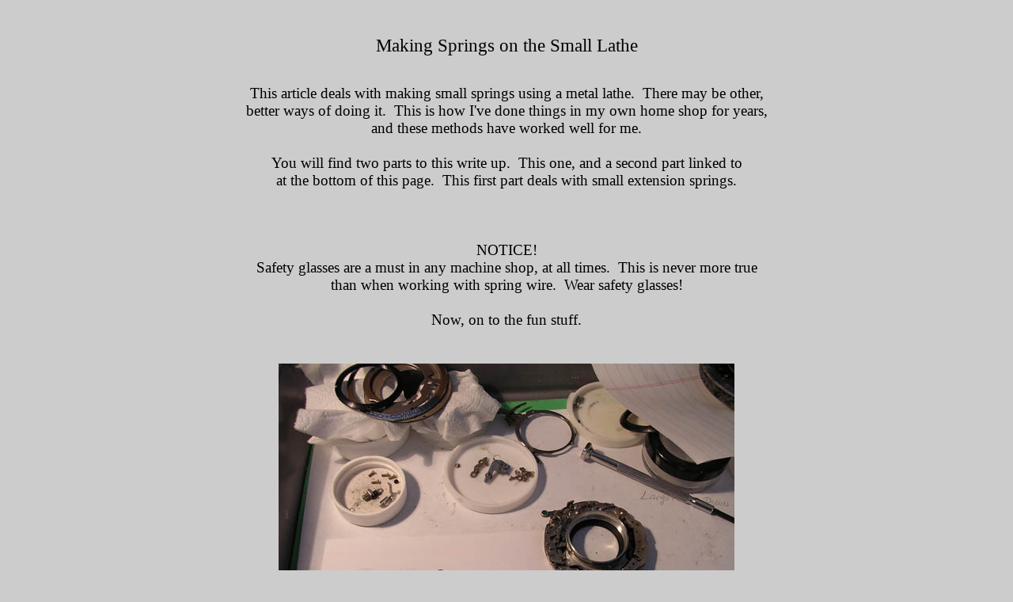

--- FILE ---
content_type: text/html
request_url: http://www.deansphotographica.com/machining/projects/springs/springs.html
body_size: 15922
content:
<!DOCTYPE html PUBLIC "-//W3C//DTD HTML 4.01 Transitional//EN">
<html>
<head>
  <meta content="text/html; charset=ISO-8859-1"
 http-equiv="content-type">
  <title>Making Springs on the Small Lathe</title>
</head>
<body style="color: rgb(0, 0, 0); background-color: rgb(204, 204, 204);"
 alink="#000099" link="#000099" vlink="#990099">
<div style="text-align: center;"><br>
<br>
<big><big>Making Springs on the Small Lathe</big><br>
</big><br>
<br>
<big>This article deals with making small springs using a metal
lathe.&nbsp; There may be other,<br>
better ways of doing it.&nbsp; This is how I've done things in my own
home shop for years,<br>
and these methods have worked well for me.<br>
<br>
You will find two parts to this write up.&nbsp; This one, and a second
part linked to<br>
at the bottom of this page.&nbsp; This first part deals with small
extension springs.<br>
<br>
<br>
<br>
NOTICE!<br>
Safety glasses are a must in any machine shop, at all times.&nbsp; This
is never more true<br>
than when working with spring wire.&nbsp; Wear safety glasses!<br>
<br>
Now, on to the fun stuff.<br>
<br>
<br>
<img alt="" src="1.jpg" style="width: 576px; height: 384px;"><br>
<br>
I make my daily bread working on old cameras.&nbsp; Stuff that was made
before anyone ever <br>
thought of taking film out of cameras and replacing it with a
computer.&nbsp; Most of my work <br>
involves purely mechanical cameras, made even before cameras needed
batteries, much <br>
less chips and memory cards.</big><br>
<br>
<big>One of my typical jobs is repairing shutters, which involves
taking them to pieces, <br>
like the one in the picture above.<br>
<br>
<br>
<br>
<br>
<img alt="" src="2.jpg" style="width: 576px; height: 384px;"><br>
</big><br>
<big>This particular unit is a German made Synchro Compur, and this
type was last made about 45 years ago.<br>
<br>
The screwdriver is pointing to the end of the broken mainspring.&nbsp;
I'll bet lots of repair shops, of any type, <br>
rely on a fair percentage of problems caused by someone just not
listening to their bit of machinery, whether<br>
&nbsp;it's a camera or a car, or whatever.&nbsp; Something else was
originally wrong with this shutter that wouldn't let the <br>
last operator cock it, so they forced it.&nbsp;&nbsp;&nbsp; <br>
<br>
So, on to what this is really about.&nbsp; A quick demo on making small
springs.<br>
<br>
<br>
<br>
<br>
<img alt="" src="3.jpg" style="width: 672px; height: 480px;"><br>
<br>
<br>
With the spring out of the shutter, it can be measured for a number of
need-to-know things.&nbsp; Mainly, the <br>
wire diameter, the coil diameter, how many coils, and whatever other
notes may be useful, like the <br>
direction of any hooks or eyes/loops needed on the ends of the spring.<br>
<br>
The original spring is shown in the center of the picture, above.&nbsp;
The wire size on this spring is .014" <br>
diameter.&nbsp; There are a couple of sources of wire suitable for this
type of spring, shown here.&nbsp; One is guitar <br>
strings, which are really just tarted up music wire.&nbsp; The other is
regular music wire that is sold as just that, <br>
or some times called spring wire.&nbsp; It's all music wire, as far as
I know.<br>
<br>
Guitar strings are really easy to get in almost any town.&nbsp; They're
very good for small springs of almost any <br>
type, but they only come in a limited size range.&nbsp; If you want a
quick assortment of small spring wire, go buy <br>
every different sized solid steel guitar strings you can find, and
you'll have a good start.<br>
<br>
Wire that is sold as music wire is basically the same stuff, but it
doesn't usually come polished like guitar strings.&nbsp; <br>
(You don't need polished wire, unless that's what you want for
appearances.)&nbsp; Regular music wire is usually <br>
black, and you can get it at hobby stores that sell supplies for RC
airplanes and the like.&nbsp;&nbsp; <br>
<br>
<br>
<br>
<br>
<br>
<img alt="" src="3a.jpg" style="width: 576px; height: 384px;"><br>
<br>
The two wire sizes I had on hand were both slightly different sizes
than the original spring.&nbsp; <br>
One was almost .015", one about .0135".&nbsp; I'll make a few spring
blanks in both sizes.&nbsp; I always <br>
make extras for a particular job, in case "someone" goofs.<br>
<br>
<br>
<br>
<br>
<br>
<img alt="" src="4.jpg" style="width: 672px; height: 480px;"><br>
<br>
This is the basic setup I use for making SMALL springs.&nbsp; This way
only works well with small wire sizes, <br>
up to about .025".&nbsp; Larger wire sizes absolutely must be done
using a winding jig, for your own safety.<br>
<br>
The first consideration here is the size of the arbor that will be used
to form the spring coil diameter.&nbsp; I do it<br>
&nbsp;the simplest way I know how, which is to check the inside of the
broken spring using different sizes of wire.&nbsp; <br>
When I find the wire that fits, I use that size to judge what I think
will work.&nbsp; The spring wire usually has to <br>
be wound smaller than the size spring you actually need, because as
soon as it's done being wound, it <br>
springs open a little bit.<br>
<br>
For an example of what I mean, the nearest sized wire I had that fit
close inside the broken spring was .062" dia.&nbsp; <br>
If I wind the new spring on that size arbor, the new spring might be
too big in dia.&nbsp; So, I used the next size smaller<br>
&nbsp;wire I had as an arbor, which was .055" dia.&nbsp; I did make a
couple using an .062" arbor too, because of a peculiar <br>
thing that happens to the wire that will be noted a little farther down
in this post.<br>
<br>
In the picture above, the winding arbor has been mounted in the chuck
on the left, with one of the chuck jaws <br>
pinching on the spring wire.&nbsp; The chuck on the right is not tight
on the wire.&nbsp; Just closed down enough to keep <br>
the arbor from bending when the spring is wound, but still loose enough
that the arbor can spin freely.<br>
<br>
Some safety things that have to be said;<br>
<br>
<span style="font-weight: bold;">Safety glasses!</span>&nbsp; Tiny wire
will go right into your eyeball, just like a needle.<br>
<br>
Gloves are okay as long as you are not using the power on your
lathe.&nbsp; <br>
<br>
Start with a piece of wire that will be enough to make your spring, of
course, but don't have wire hanging out <br>
and drooping down to the floor, (unless you need that long of a
spring).&nbsp; Keep it short as is practical. <br>
<br>
Don't let go of the wire when winding until you have let it
relax.&nbsp; The small wire size being used here won't break <br>
anything if you should turn it loose, but it's not good practice, and
if you were to do it with larger wire, it will scare <br>
you at the best, scar you at the worst. <br>
<br>
<br>
<br>
<br>
<br>
<img alt="" src="5.jpg" style="width: 672px; height: 480px;"><br>
<br>
The piece of wire is now gripped tightly with pliers, and the headstock
pulley on the lathe is turned <br>
by hand to form the coils.&nbsp; Unplug the lathe, turn it by hand,
when using this method.<br>
<br>
As soon as a coil or two are formed, the wire is moved to the left, as
shown in the picture above.&nbsp; <br>
This keeps the coils tight against each other.&nbsp; At the same time
this is being done, pressure is kept <br>
on the wire, pulling it back toward the operator.&nbsp; You have to
pull pretty hard, and keep an eye on <br>
the coils to make sure they are staying tight against each other.<br>
<br>
When the coils are long enough to make the length of spring you need,
give it a few more turns, then,<br>
&nbsp;slowly turn the arbor backward until all the tension on the new
spring is released.&nbsp; It will relax a little <br>
and open up slightly.&nbsp; You must not just let go of the wire when
the spring is as long as you need it.&nbsp; <br>
If you do, the wire will be pulled back toward the chuck, and make a
rats nest, not to mention <br>
flailing around a bit when it does so.<br>
<br>
I want to mention again here, you can only make springs that use small
diameter wire with this method.&nbsp; <br>
And again, .025" wire is about the max.&nbsp; Anything larger than that
needs a winding fixture.&nbsp; Serious!<br>
&nbsp; <br>
I have a small setup for winding springs that use larger wire.&nbsp;
I'll show that in Part 2.&nbsp; <br>
<br>
<br>
<br>
<br>
<br>
<img alt="" src="6.jpg" style="width: 672px; height: 480px;"><br>
<br>
When the spring is long enough for your needs, let it relax slowly, and
cut off the tail.&nbsp; Then <br>
you can take it out of the lathe and off the arbor.&nbsp; <br>
<br>
<br>
<br>
<br>
<img alt="" src="7.jpg" style="width: 672px; height: 480px;"><br>
<br>
I made five blanks for this job.&nbsp; Ideally, I'll only need one, but
since the next step takes a while, and I <br>
don't want to repeat it if I should mess up when bending the eyes, I
make extras.&nbsp; <br>
I've been making springs like this for ten years or so, and have
learned it's easier just to make a few more<br>
&nbsp;than you need than to start the whole process over.<br>
<br>
You can see a couple there that have a loose coil.&nbsp; That's the
reason those two are longer than the rest.&nbsp; <br>
I just made them a little longer when I saw the bad coil, and I can cut
the bad part off later and still<br>
&nbsp;have a usable spring. <br>
<br>
<br>
<br>
<br>
<img alt="" src="8.jpg" style="width: 576px; height: 384px;"><br>
<br>
This next bit, including the following few pictures show the method I
use to heat the springs.&nbsp; <br>
They have to be stress relieved after the winding process, or they
won't hold their shape well.&nbsp; <br>
If you don't do this step, the springs won't be as springy as they
should be, and can easily <br>
be stretched out of shape.<br>
<br>
I make a nest for them using steel wool and foil.&nbsp; Put the springs
on one half of the steel wool. <br>
<br>
<br>
<br>
<br>
<br>
<img alt="" src="9.jpg" style="width: 576px; height: 384px;"><br>
<br>
Fold the steel wool over to make a sandwich.<br>
<br>
<br>
<br>
<br>
<img alt="" src="10.jpg" style="width: 576px; height: 384px;"><br>
<br>
Fold the foil lightly around the wool to make a loose packet.<br>
<br>
<br>
<br>
<br>
<img alt="" src="11.jpg" style="width: 576px; height: 384px;"><br>
<br>
Pop it in the oven.&nbsp; This little toaster oven does a good job on
music wire.&nbsp; I put it on its highest <br>
setting, which is 450f, and leave them for an hour, then turn off the
oven and let it cool naturally. <br>
&nbsp;It takes about an hour and a half, and that's why I make extra
springs.&nbsp; The five springs took me <br>
about 10 minutes to make, but 1 1/2 hours to cook and cool.&nbsp; If I
only made one spring, and messed<br>
&nbsp;it up after cooking, I'd have to start all over again.<br>
<br>
There is another way to do the heating thing.&nbsp; You can use a small
can, like a tuna can, fill it half full <br>
of brass shavings, put the springs in, and fill it the rest of the way
with shavings.&nbsp; It does the same <br>
thing.&nbsp; I find the steel wool way more convenient.<br>
<br>
<br>
<br>
<br>
<br>
<img alt="" src="12.jpg" style="width: 576px; height: 384px;"><br>
<br>
This is what you want to see when you open the packet.&nbsp; The steel
wool should be somewhat blue <br>
from the heat treatment.&nbsp; The springs that were shiny to begin
with will be slightly off color.&nbsp; The <br>
springs that were black will still be black.<br>
<br>
Here's where the peculiar thing I mentioned earlier comes into play
when sizing the arbor for winding<br>
&nbsp;the spring.&nbsp; When you heat this stuff to stress relieve it,
it gets a little smaller.&nbsp; The diameter <br>
changes just a touch.&nbsp; So, if you need a spring that has to be an
exact diameter across the coils, you'll <br>
have to experiment a little with the arbors you use to wind them.&nbsp;
If someone had asked me before <br>
I had ever done this, I would have thought they would get larger.&nbsp;
But, they shrink.<br>
&nbsp; <br>
<br>
Something you married folks should probably know before you do this
step in the house.&nbsp; Steel wool <br>
has a tiny trace of oil on it, to keep it from turning to a ball of
rust between the time you buy it and <br>
the time you get around to using it.&nbsp; That little bit of oil does
make a slight odor when you cook it.&nbsp; <br>
My dog doesn't care about that odor, or, if she does, she doesn't
mention it.&nbsp; <br>
A spouse may not feel the same way.<br>
<br>
<br>
<br>
<br>
<img alt="" src="13.jpg" style="width: 576px; height: 384px;"><br>
<br>
<br>
Here's one of the heat treated springs, ready for the final sizing and
pulling out the eyes.<br>
The two brass pieces are for holding the spring.&nbsp; They each have a
small round bottomed <br>
channel filed in them so they won't rock around on the spring once it
is positioned <br>
between them.&nbsp; I've made a lot of this size spring over the
years.&nbsp; You can see some <br>
grooves that look similar to threads have started to wear into the
slots where <br>
spring coils bear against them.<br>
<br>
The little tail on one end of the spring is clipped off with flat nosed
wire cutters, and <br>
it's then positioned between the blocks.<br>
<br>
<br>
<br>
<br>
<br>
<img alt="" src="14.jpg" style="width: 672px; height: 480px;"><br>
<br>
The first eye is pulled up.&nbsp; The spring has to be put between the
blocks just so, in order for the <br>
end of the coil to end up in the correct place.&nbsp; You'll have to
figure that out for what <br>
ever spring type you're making.<br>
<br>
Then, using a small rod filed to the shape of a screwdriver end, it's
wedged between the end coils, and <br>
levered up to bring up the eye.&nbsp; The clamp has to be pretty tight
on the spring to do this, in order to <br>
keep the second coil in line from pulling up with the first one.&nbsp;
Once it is pried up a little, I put a rod <br>
down the center of the spring, and pry against it a little to get the
eye pointing straight out. <br>
<br>
<br>
<br>
<br>
<br>
<img alt="" src="15.jpg" style="width: 672px; height: 480px;"><br>
<br>
Here's the new spring, and the old one.&nbsp; In this shot, I'm just
getting a sense of the position for the <br>
second eye needed on the other end.&nbsp; The the eye pulling process
is repeated.<br>
The new spring looks somewhat fatter in this picture.&nbsp; It's a
trick of the camera, though.&nbsp; The new <br>
one is within .001" dia. of the old one.<br>
<br>
<br>
<br>
<br>
<br>
<img alt="" src="16.jpg" style="width: 672px; height: 480px;"><br>
<br>
<br>
Well, that's it.&nbsp; The new spring is done, and by now, it's in the
old shutter, ticking away.<br>
<br>
<br>
<br>
Part 2 of this write up shows how I use the lathe for making springs
with larger diameter<br>
wire, and shows making compression springs, as well as extension
springs.<br>
Click on the link:<br>
<br>
<a
 href="http://www.deansphotographica.com/machining/projects/springs2/springs2.html"><big
 style="font-weight: bold;">Part 2</big></a><br>
<br>
</big><br>
<br>
<br>
<br>
<a
 href="http://www.deansphotographica.com/machining/projects/projects.html"><span
 style="font-family: arial;">More Taig Lathe &amp; Mill Projects</span></a><br>
<br>
<br>
<span style="font-family: arial;"><a
 href="http://www.deansphotographica.com/">deansphotographica.com</a><br>
(home page)<br>
<br>
<br>
<br>
Copyright&nbsp; Dean Williams<br>
</span><br>
<br>
<br>
</div>
</body>
</html>
